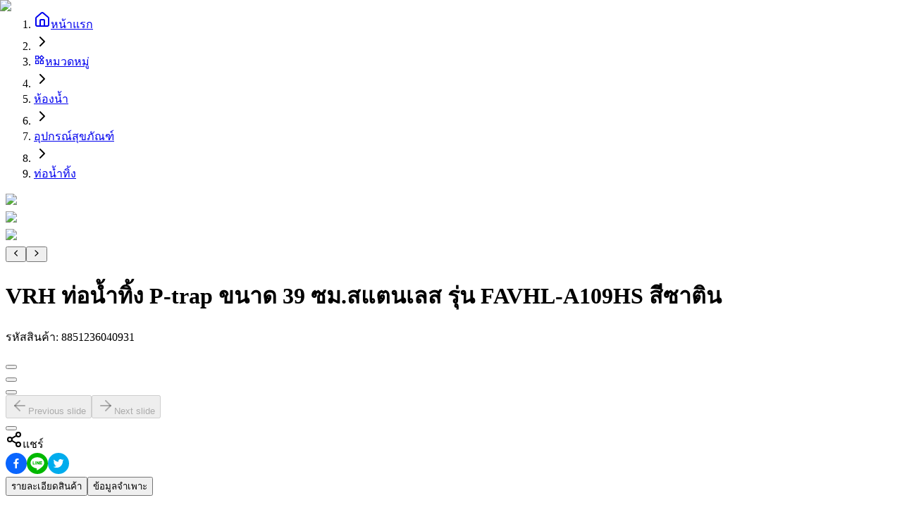

--- FILE ---
content_type: text/html; charset=utf-8
request_url: https://globalhouse.co.th/product/VRH-%E0%B8%97%E0%B9%88%E0%B8%AD%E0%B8%99%E0%B9%89%E0%B8%B3%E0%B8%97%E0%B8%B4%E0%B9%89%E0%B8%87-Ptrap-%E0%B8%82%E0%B8%99%E0%B8%B2%E0%B8%94-39-%E0%B8%8B%E0%B8%A1.%E0%B8%AA%E0%B9%81%E0%B8%95%E0%B8%99%E0%B9%80%E0%B8%A5%E0%B8%AA-%E0%B8%A3%E0%B8%B8%E0%B9%88%E0%B8%99-FAVHLA109HS-%E0%B8%AA%E0%B8%B5%E0%B8%8B%E0%B8%B2%E0%B8%95%E0%B8%B4%E0%B8%99-i.8851236040931
body_size: 10873
content:
<!DOCTYPE html><html lang="th"><head><script>(function(w,i,g){w[g]=w[g]||[];if(typeof w[g].push=='function')w[g].push(i)})
(window,'GTM-PK9MKSZ','google_tags_first_party');</script><script>(function(w,d,s,l){w[l]=w[l]||[];(function(){w[l].push(arguments);})('set', 'developer_id.dYzg1YT', true);
		w[l].push({'gtm.start':new Date().getTime(),event:'gtm.js'});var f=d.getElementsByTagName(s)[0],
		j=d.createElement(s);j.async=true;j.src='/uw47/';
		f.parentNode.insertBefore(j,f);
		})(window,document,'script','dataLayer');</script><meta charSet="utf-8" data-next-head=""/><meta charSet="utf-8"/><meta name="viewport" content="width=device-width" data-next-head=""/><title data-next-head="">VRH ท่อน้ำทิ้ง P-trap สแตนเลส 39 ซม.  สวย ทนทาน!  FAVHL-A109HS</title><meta name="description" content="อัพเกรดห้องน้ำของคุณด้วย VRH ท่อน้ำทิ้ง P-trap สแตนเลส รุ่น FAVHL-A109HS ขนาด 39 ซม. สีซาติน  สวย ทนทาน ป้องกันกลิ่น  สั่งเลย!" data-next-head=""/><meta name="keywords" content="ท่อน้ำทิ้ง, P-trap, สแตนเลส, VRH, FAVHL-A109HS, ห้องน้ำ, อุปกรณ์ห้องน้ำ, 39 ซม." data-next-head=""/><link rel="canonical" href="https://globalhouse.co.th/product/VRH-ท่อน้ำทิ้ง-Ptrap-ขนาด-39-ซม.สแตนเลส-รุ่น-FAVHLA109HS-สีซาติน-i.8851236040931" data-next-head=""/><meta property="og:title" content="VRH ท่อน้ำทิ้ง P-trap สแตนเลส 39 ซม.  สวย ทนทาน!  FAVHL-A109HS" data-next-head=""/><meta property="og:description" content="อัพเกรดห้องน้ำของคุณด้วย VRH ท่อน้ำทิ้ง P-trap สแตนเลส รุ่น FAVHL-A109HS ขนาด 39 ซม. สีซาติน  สวย ทนทาน ป้องกันกลิ่น  สั่งเลย!" data-next-head=""/><meta property="og:image" content="https://www.image-gbh.com/uploads/thumbnail/gbh__8851236040931_20171109171727.jpg" data-next-head=""/><meta property="og:url" content="https://globalhouse.co.th/product/VRH-ท่อน้ำทิ้ง-Ptrap-ขนาด-39-ซม.สแตนเลส-รุ่น-FAVHLA109HS-สีซาติน-i.8851236040931" data-next-head=""/><meta property="og:type" content="website" data-next-head=""/><meta name="twitter:card" content="summary_large_image" data-next-head=""/><meta name="twitter:site" content="@globalthailand" data-next-head=""/><meta name="twitter:domain" content="globalhouse.co.th" data-next-head=""/><meta name="twitter:title" content="VRH ท่อน้ำทิ้ง P-trap สแตนเลส 39 ซม.  สวย ทนทาน!  FAVHL-A109HS" data-next-head=""/><meta name="twitter:description" content="อัพเกรดห้องน้ำของคุณด้วย VRH ท่อน้ำทิ้ง P-trap สแตนเลส รุ่น FAVHL-A109HS ขนาด 39 ซม. สีซาติน  สวย ทนทาน ป้องกันกลิ่น  สั่งเลย!" data-next-head=""/><meta name="twitter:image" content="https://www.image-gbh.com/uploads/thumbnail/gbh__8851236040931_20171109171727.jpg" data-next-head=""/><meta name="robots" content="index, follow"/><meta http-equiv="Cache-Control" content="no-cache, no-store, must-revalidate"/><meta http-equiv="Pragma" content="no-cache"/><meta http-equiv="Expires" content="0"/><meta name="author" content="globalhouse.co.th"/><link rel="apple-touch-icon" sizes="57x57" href="/favicon/apple-icon-57x57.png"/><link rel="apple-touch-icon" sizes="60x60" href="/favicon/apple-icon-60x60.png"/><link rel="apple-touch-icon" sizes="72x72" href="/favicon/apple-icon-72x72.png"/><link rel="apple-touch-icon" sizes="76x76" href="/favicon/apple-icon-76x76.png"/><link rel="apple-touch-icon" sizes="114x114" href="/favicon/apple-icon-114x114.png"/><link rel="apple-touch-icon" sizes="120x120" href="/favicon/apple-icon-120x120.png"/><link rel="apple-touch-icon" sizes="144x144" href="/favicon/apple-icon-144x144.png"/><link rel="apple-touch-icon" sizes="152x152" href="/favicon/apple-icon-152x152.png"/><link rel="apple-touch-icon" sizes="180x180" href="/favicon/apple-icon-180x180.png"/><link rel="icon" type="image/png" sizes="192x192" href="/favicon/android-icon-192x192.png"/><link rel="icon" type="image/png" sizes="32x32" href="/favicon/favicon-32x32.png"/><link rel="icon" type="image/png" sizes="96x96" href="/favicon/favicon-96x96.png"/><link rel="icon" type="image/png" sizes="16x16" href="/favicon/favicon-16x16.png"/><link rel="manifest" href="/favicon/manifest.json"/><meta name="msapplication-TileColor" content="#ffffff"/><meta name="msapplication-TileImage" content="/favicon/ms-icon-144x144.png"/><meta name="theme-color" content="#ffffff"/><link rel="preload" href="/_next/static/media/f196b1e65fee88ed-s.p.woff2" as="font" type="font/woff2" crossorigin="anonymous" data-next-font="size-adjust"/><link rel="preload" href="/_next/static/media/cc95fdb254242a42-s.p.woff2" as="font" type="font/woff2" crossorigin="anonymous" data-next-font="size-adjust"/><link rel="preload" href="/_next/static/media/f8092a6a9ad7a44c-s.p.woff2" as="font" type="font/woff2" crossorigin="anonymous" data-next-font="size-adjust"/><link rel="preload" href="/_next/static/media/a1a058a3e6543db0-s.p.woff2" as="font" type="font/woff2" crossorigin="anonymous" data-next-font="size-adjust"/><link rel="preload" href="/_next/static/media/7dfdf996fafd0873-s.p.woff2" as="font" type="font/woff2" crossorigin="anonymous" data-next-font="size-adjust"/><link rel="preload" href="/_next/static/media/0b53384bc8cc52db-s.p.woff2" as="font" type="font/woff2" crossorigin="anonymous" data-next-font="size-adjust"/><link rel="preload" href="/_next/static/media/1f1bc71f0d981582-s.p.woff2" as="font" type="font/woff2" crossorigin="anonymous" data-next-font="size-adjust"/><link rel="preload" href="/_next/static/media/21502afb5d341639-s.p.woff2" as="font" type="font/woff2" crossorigin="anonymous" data-next-font="size-adjust"/><link rel="preload" href="/_next/static/css/7b647420a6f2d710.css" as="style"/><link rel="preload" href="/_next/static/css/8693a8b09f314249.css" as="style"/><script type="application/ld+json" data-next-head="">{"@context":"https://schema.org","@type":"Organization","name":"โกลบอลเฮ้าส์","url":"https://globalhouse.co.th","logo":"https://globalhouse.co.th/images/logo.png","description":"ศูนย์รวมวัสดุก่อสร้างครบวงจร จำหน่าย เหล็ก ปูน หลังคา ประตู ฮาร์ดแวร์ สี ไฟฟ้า ประปา กระเบื้อง สุขภัณฑ์ ครัว ของแต่งบ้านและสวน ราคาถูกที่สุด","sameAs":["https://www.facebook.com/siamglobalhouse","https://www.instagram.com/globalhouse_official","https://www.youtube.com/@Globalhousethai"]}</script><link rel="preload" as="image" imageSrcSet="/_next/image?url=https%3A%2F%2Fwww.image-gbh.com%2Fuploads%2Fthumbnail%2Fgbh__8851236040931_20171109171727.jpg&amp;w=1080&amp;q=75 1x, /_next/image?url=https%3A%2F%2Fwww.image-gbh.com%2Fuploads%2Fthumbnail%2Fgbh__8851236040931_20171109171727.jpg&amp;w=1920&amp;q=75 2x" data-next-head=""/><link rel="preload" as="image" imageSrcSet="/_next/image?url=https%3A%2F%2Fwww.image-gbh.com%2Fuploads%2Fmedium%2FVEN-186621_8851236040931_20220318084751.jpg&amp;w=1080&amp;q=75 1x, /_next/image?url=https%3A%2F%2Fwww.image-gbh.com%2Fuploads%2Fmedium%2FVEN-186621_8851236040931_20220318084751.jpg&amp;w=1920&amp;q=75 2x" data-next-head=""/><link rel="preload" as="image" imageSrcSet="/_next/image?url=https%3A%2F%2Fwww.image-gbh.com%2Fuploads%2Fmedium%2FVEN-186621_8851236040931_20220318084834.jpg&amp;w=1080&amp;q=75 1x, /_next/image?url=https%3A%2F%2Fwww.image-gbh.com%2Fuploads%2Fmedium%2FVEN-186621_8851236040931_20220318084834.jpg&amp;w=1920&amp;q=75 2x" data-next-head=""/><link rel="preload" as="image" imageSrcSet="/_next/image?url=https%3A%2F%2Fwww.image-gbh.com%2Fuploads%2Fthumbnail%2Fgbh__8851236040931_20171109171727.jpg&amp;w=256&amp;q=75 256w, /_next/image?url=https%3A%2F%2Fwww.image-gbh.com%2Fuploads%2Fthumbnail%2Fgbh__8851236040931_20171109171727.jpg&amp;w=384&amp;q=75 384w, /_next/image?url=https%3A%2F%2Fwww.image-gbh.com%2Fuploads%2Fthumbnail%2Fgbh__8851236040931_20171109171727.jpg&amp;w=640&amp;q=75 640w, /_next/image?url=https%3A%2F%2Fwww.image-gbh.com%2Fuploads%2Fthumbnail%2Fgbh__8851236040931_20171109171727.jpg&amp;w=750&amp;q=75 750w, /_next/image?url=https%3A%2F%2Fwww.image-gbh.com%2Fuploads%2Fthumbnail%2Fgbh__8851236040931_20171109171727.jpg&amp;w=828&amp;q=75 828w, /_next/image?url=https%3A%2F%2Fwww.image-gbh.com%2Fuploads%2Fthumbnail%2Fgbh__8851236040931_20171109171727.jpg&amp;w=1080&amp;q=75 1080w, /_next/image?url=https%3A%2F%2Fwww.image-gbh.com%2Fuploads%2Fthumbnail%2Fgbh__8851236040931_20171109171727.jpg&amp;w=1200&amp;q=75 1200w, /_next/image?url=https%3A%2F%2Fwww.image-gbh.com%2Fuploads%2Fthumbnail%2Fgbh__8851236040931_20171109171727.jpg&amp;w=1920&amp;q=75 1920w, /_next/image?url=https%3A%2F%2Fwww.image-gbh.com%2Fuploads%2Fthumbnail%2Fgbh__8851236040931_20171109171727.jpg&amp;w=2048&amp;q=75 2048w, /_next/image?url=https%3A%2F%2Fwww.image-gbh.com%2Fuploads%2Fthumbnail%2Fgbh__8851236040931_20171109171727.jpg&amp;w=3840&amp;q=75 3840w" imageSizes="(max-width: 768px) 100vw, (max-width: 1200px) 50vw, 33vw" data-next-head=""/><meta itemProp="name" content="โกลบอลเฮ้าส์ | ศูนย์รวมวัสดุก่อสร้างและตกแต่งบ้านครบวงจร ซื้อออนไลน์หลากหลายแบรนด์ชั้นนำ รับประกันคุณภาพ"/><meta itemProp="description" content="ศูนย์รวมวัสดุก่อสร้างครบวงจร จำหน่าย เหล็ก ปูน หลังคา ประตู ฮาร์ดแวร์ สี ไฟฟ้า ประปา กระเบื้อง สุขภัณฑ์ ครัว ของแต่งบ้านและสวน ราคาถูกที่สุด"/><meta itemProp="image" content="https://www.image-gbh.com/images/og-image-globalhouse.jpg"/><script type="application/ld+json">{"@context":"https://schema.org","@type":"Organization","name":"โกลบอลเฮ้าส์","url":"https://globalhouse.co.th","logo":"https://globalhouse.co.th/images/logo.png","sameAs":["https://www.facebook.com/siamglobalhouse","https://www.instagram.com/globalhouse_official","https://www.youtube.com/@Globalhousethai"],"contactPoint":{"@type":"ContactPoint","telephone":"1160","contactType":"customer service"}}</script><link rel="stylesheet" href="/_next/static/css/7b647420a6f2d710.css" data-n-g=""/><link rel="stylesheet" href="/_next/static/css/8693a8b09f314249.css" data-n-g=""/><noscript data-n-css=""></noscript><script defer="" noModule="" src="/_next/static/chunks/polyfills-42372ed130431b0a.js"></script><script src="/_next/static/chunks/runtime-99a47f1e1c84d80d.js" defer=""></script><script src="/_next/static/chunks/react-57f7b536b7da33e5.js" defer=""></script><script src="/_next/static/chunks/vendors-56de9ad98766a4fb.js" defer=""></script><script src="/_next/static/chunks/main-9880b3eabda68a4b.js" defer=""></script><script src="/_next/static/chunks/date-libs-fb04bddbb53c9465.js" defer=""></script><script src="/_next/static/chunks/pages/_app-320e8cc2bc89731c.js" defer=""></script><script src="/_next/static/chunks/icons-f8f9f1c1599699ac.js" defer=""></script><script src="/_next/static/chunks/9395-169216222da64b21.js" defer=""></script><script src="/_next/static/chunks/568-99b9f6ca81991ef3.js" defer=""></script><script src="/_next/static/chunks/pages/product/%5Bbarcode%5D-e6c659cccaa0475f.js" defer=""></script><script src="/_next/static/-eZwa8Bucc6cYERk92trd/_buildManifest.js" defer=""></script><script src="/_next/static/-eZwa8Bucc6cYERk92trd/_ssgManifest.js" defer=""></script></head><body class="mx-auto"><link rel="preload" as="image" imageSrcSet="/_next/image?url=https%3A%2F%2Fwww.image-gbh.com%2Fuploads%2Fthumbnail%2Fgbh__8851236040931_20171109171727.jpg&amp;w=1080&amp;q=75 1x, /_next/image?url=https%3A%2F%2Fwww.image-gbh.com%2Fuploads%2Fthumbnail%2Fgbh__8851236040931_20171109171727.jpg&amp;w=1920&amp;q=75 2x"/><link rel="preload" as="image" imageSrcSet="/_next/image?url=https%3A%2F%2Fwww.image-gbh.com%2Fuploads%2Fmedium%2FVEN-186621_8851236040931_20220318084751.jpg&amp;w=1080&amp;q=75 1x, /_next/image?url=https%3A%2F%2Fwww.image-gbh.com%2Fuploads%2Fmedium%2FVEN-186621_8851236040931_20220318084751.jpg&amp;w=1920&amp;q=75 2x"/><link rel="preload" as="image" imageSrcSet="/_next/image?url=https%3A%2F%2Fwww.image-gbh.com%2Fuploads%2Fmedium%2FVEN-186621_8851236040931_20220318084834.jpg&amp;w=1080&amp;q=75 1x, /_next/image?url=https%3A%2F%2Fwww.image-gbh.com%2Fuploads%2Fmedium%2FVEN-186621_8851236040931_20220318084834.jpg&amp;w=1920&amp;q=75 2x"/><link rel="preload" as="image" imageSrcSet="/_next/image?url=https%3A%2F%2Fwww.image-gbh.com%2Fuploads%2Fthumbnail%2Fgbh__8851236040931_20171109171727.jpg&amp;w=256&amp;q=75 256w, /_next/image?url=https%3A%2F%2Fwww.image-gbh.com%2Fuploads%2Fthumbnail%2Fgbh__8851236040931_20171109171727.jpg&amp;w=384&amp;q=75 384w, /_next/image?url=https%3A%2F%2Fwww.image-gbh.com%2Fuploads%2Fthumbnail%2Fgbh__8851236040931_20171109171727.jpg&amp;w=640&amp;q=75 640w, /_next/image?url=https%3A%2F%2Fwww.image-gbh.com%2Fuploads%2Fthumbnail%2Fgbh__8851236040931_20171109171727.jpg&amp;w=750&amp;q=75 750w, /_next/image?url=https%3A%2F%2Fwww.image-gbh.com%2Fuploads%2Fthumbnail%2Fgbh__8851236040931_20171109171727.jpg&amp;w=828&amp;q=75 828w, /_next/image?url=https%3A%2F%2Fwww.image-gbh.com%2Fuploads%2Fthumbnail%2Fgbh__8851236040931_20171109171727.jpg&amp;w=1080&amp;q=75 1080w, /_next/image?url=https%3A%2F%2Fwww.image-gbh.com%2Fuploads%2Fthumbnail%2Fgbh__8851236040931_20171109171727.jpg&amp;w=1200&amp;q=75 1200w, /_next/image?url=https%3A%2F%2Fwww.image-gbh.com%2Fuploads%2Fthumbnail%2Fgbh__8851236040931_20171109171727.jpg&amp;w=1920&amp;q=75 1920w, /_next/image?url=https%3A%2F%2Fwww.image-gbh.com%2Fuploads%2Fthumbnail%2Fgbh__8851236040931_20171109171727.jpg&amp;w=2048&amp;q=75 2048w, /_next/image?url=https%3A%2F%2Fwww.image-gbh.com%2Fuploads%2Fthumbnail%2Fgbh__8851236040931_20171109171727.jpg&amp;w=3840&amp;q=75 3840w" imageSizes="(max-width: 768px) 100vw, (max-width: 1200px) 50vw, 33vw"/><div id="__next"><script>((e,i,s,u,m,a,l,h)=>{let d=document.documentElement,w=["light","dark"];function p(n){(Array.isArray(e)?e:[e]).forEach(y=>{let k=y==="class",S=k&&a?m.map(f=>a[f]||f):m;k?(d.classList.remove(...S),d.classList.add(a&&a[n]?a[n]:n)):d.setAttribute(y,n)}),R(n)}function R(n){h&&w.includes(n)&&(d.style.colorScheme=n)}function c(){return window.matchMedia("(prefers-color-scheme: dark)").matches?"dark":"light"}if(u)p(u);else try{let n=localStorage.getItem(i)||s,y=l&&n==="system"?c():n;p(y)}catch(n){}})("class","theme","light",null,["light","dark"],null,true,true)</script><main class="__variable_795816 __variable_4cb8b3"><div class="__className_795816"><div id="base-content"><div class="Toastify"></div><div class="bg-gray-100 min-h-[calc(100vh_-_4rem)]"><div class="relative mx-auto !min-h-screen bg-white pb-32"><div class="container"><div class="hidden lg:block py-3"><nav aria-label="breadcrumb" data-slot="breadcrumb"><ol data-slot="breadcrumb-list" class="text-muted-foreground items-center gap-1.5 text-sm break-words sm:gap-2.5 flex flex-wrap"><li data-slot="breadcrumb-item" class="inline-flex items-center gap-1.5"><a data-slot="breadcrumb-link" class="hover:text-foreground transition-colors flex items-center" href="/"><svg xmlns="http://www.w3.org/2000/svg" width="24" height="24" viewBox="0 0 24 24" fill="none" stroke="currentColor" stroke-width="2" stroke-linecap="round" stroke-linejoin="round" class="lucide lucide-house w-4 h-4 mr-2 flex-shrink-0" aria-hidden="true"><path d="M15 21v-8a1 1 0 0 0-1-1h-4a1 1 0 0 0-1 1v8"></path><path d="M3 10a2 2 0 0 1 .709-1.528l7-5.999a2 2 0 0 1 2.582 0l7 5.999A2 2 0 0 1 21 10v9a2 2 0 0 1-2 2H5a2 2 0 0 1-2-2z"></path></svg>หน้าแรก</a></li><li data-slot="breadcrumb-separator" role="presentation" aria-hidden="true" class="[&amp;&gt;svg]:size-3.5"><svg xmlns="http://www.w3.org/2000/svg" width="24" height="24" viewBox="0 0 24 24" fill="none" stroke="currentColor" stroke-width="2" stroke-linecap="round" stroke-linejoin="round" class="lucide lucide-chevron-right" aria-hidden="true"><path d="m9 18 6-6-6-6"></path></svg></li><li data-slot="breadcrumb-item" class="inline-flex items-center gap-1.5"><a data-slot="breadcrumb-link" class="hover:text-foreground transition-colors flex items-center" href="/categories"><svg stroke="currentColor" fill="currentColor" stroke-width="0" viewBox="0 0 24 24" class="w-4 h-4 mr-2 flex-shrink-0" height="1em" width="1em" xmlns="http://www.w3.org/2000/svg"><path fill="none" d="M0 0h24v24H0V0z"></path><path d="m16.66 4.52 2.83 2.83-2.83 2.83-2.83-2.83 2.83-2.83M9 5v4H5V5h4m10 10v4h-4v-4h4M9 15v4H5v-4h4m7.66-13.31L11 7.34 16.66 13l5.66-5.66-5.66-5.65zM11 3H3v8h8V3zm10 10h-8v8h8v-8zm-10 0H3v8h8v-8z"></path></svg>หมวดหมู่</a></li><li data-slot="breadcrumb-separator" role="presentation" aria-hidden="true" class="[&amp;&gt;svg]:size-3.5"><svg xmlns="http://www.w3.org/2000/svg" width="24" height="24" viewBox="0 0 24 24" fill="none" stroke="currentColor" stroke-width="2" stroke-linecap="round" stroke-linejoin="round" class="lucide lucide-chevron-right" aria-hidden="true"><path d="m9 18 6-6-6-6"></path></svg></li><li data-slot="breadcrumb-item" class="inline-flex items-center gap-1.5"><a data-slot="breadcrumb-link" class="hover:text-foreground transition-colors max-w-xs truncate" href="/category/7" title="ห้องน้ำ">ห้องน้ำ</a></li><li data-slot="breadcrumb-separator" role="presentation" aria-hidden="true" class="[&amp;&gt;svg]:size-3.5"><svg xmlns="http://www.w3.org/2000/svg" width="24" height="24" viewBox="0 0 24 24" fill="none" stroke="currentColor" stroke-width="2" stroke-linecap="round" stroke-linejoin="round" class="lucide lucide-chevron-right" aria-hidden="true"><path d="m9 18 6-6-6-6"></path></svg></li><li data-slot="breadcrumb-item" class="inline-flex items-center gap-1.5"><a data-slot="breadcrumb-link" class="hover:text-foreground transition-colors max-w-xs truncate" href="/category/1578" title="อุปกรณ์สุขภัณฑ์">อุปกรณ์สุขภัณฑ์</a></li><li data-slot="breadcrumb-separator" role="presentation" aria-hidden="true" class="[&amp;&gt;svg]:size-3.5"><svg xmlns="http://www.w3.org/2000/svg" width="24" height="24" viewBox="0 0 24 24" fill="none" stroke="currentColor" stroke-width="2" stroke-linecap="round" stroke-linejoin="round" class="lucide lucide-chevron-right" aria-hidden="true"><path d="m9 18 6-6-6-6"></path></svg></li><li data-slot="breadcrumb-item" class="inline-flex items-center gap-1.5"><a data-slot="breadcrumb-link" class="hover:text-foreground transition-colors max-w-xs truncate" href="/category/1609" title="ท่อน้ำทิ้ง">ท่อน้ำทิ้ง</a></li></ol></nav></div><div class="space-y-8 mb-12 lg:mb-0"><div class="lg:hidden"><!--$--><div class="flex flex-col gap-3"><div class="slide_container w-full relative  rounded-lg overflow-hidden mt-3"><swiper-container init="false"><swiper-slide><div class="cursor-zoom-in w-full aspect-1 bg-white rounded-lg overflow-hidden "><img alt="VRH ท่อน้ำทิ้ง P-trap ขนาด 39 ซม.สแตนเลส รุ่น FAVHL-A109HS สีซาติน" width="900" height="900" decoding="async" data-nimg="1" class="group-hover:opacity-75 duration-700 ease-in-out grayscale blur-2xl scale-110" style="color:transparent" srcSet="/_next/image?url=https%3A%2F%2Fwww.image-gbh.com%2Fuploads%2Fthumbnail%2Fgbh__8851236040931_20171109171727.jpg&amp;w=1080&amp;q=75 1x, /_next/image?url=https%3A%2F%2Fwww.image-gbh.com%2Fuploads%2Fthumbnail%2Fgbh__8851236040931_20171109171727.jpg&amp;w=1920&amp;q=75 2x" src="/_next/image?url=https%3A%2F%2Fwww.image-gbh.com%2Fuploads%2Fthumbnail%2Fgbh__8851236040931_20171109171727.jpg&amp;w=1920&amp;q=75"/></div></swiper-slide><swiper-slide><div class="cursor-zoom-in w-full aspect-1 bg-white rounded-lg overflow-hidden "><img alt="VRH ท่อน้ำทิ้ง P-trap ขนาด 39 ซม.สแตนเลส รุ่น FAVHL-A109HS สีซาติน" width="900" height="900" decoding="async" data-nimg="1" class="group-hover:opacity-75 duration-700 ease-in-out grayscale blur-2xl scale-110" style="color:transparent" srcSet="/_next/image?url=https%3A%2F%2Fwww.image-gbh.com%2Fuploads%2Fmedium%2FVEN-186621_8851236040931_20220318084751.jpg&amp;w=1080&amp;q=75 1x, /_next/image?url=https%3A%2F%2Fwww.image-gbh.com%2Fuploads%2Fmedium%2FVEN-186621_8851236040931_20220318084751.jpg&amp;w=1920&amp;q=75 2x" src="/_next/image?url=https%3A%2F%2Fwww.image-gbh.com%2Fuploads%2Fmedium%2FVEN-186621_8851236040931_20220318084751.jpg&amp;w=1920&amp;q=75"/></div></swiper-slide><swiper-slide><div class="cursor-zoom-in w-full aspect-1 bg-white rounded-lg overflow-hidden "><img alt="VRH ท่อน้ำทิ้ง P-trap ขนาด 39 ซม.สแตนเลส รุ่น FAVHL-A109HS สีซาติน" width="900" height="900" decoding="async" data-nimg="1" class="group-hover:opacity-75 duration-700 ease-in-out grayscale blur-2xl scale-110" style="color:transparent" srcSet="/_next/image?url=https%3A%2F%2Fwww.image-gbh.com%2Fuploads%2Fmedium%2FVEN-186621_8851236040931_20220318084834.jpg&amp;w=1080&amp;q=75 1x, /_next/image?url=https%3A%2F%2Fwww.image-gbh.com%2Fuploads%2Fmedium%2FVEN-186621_8851236040931_20220318084834.jpg&amp;w=1920&amp;q=75 2x" src="/_next/image?url=https%3A%2F%2Fwww.image-gbh.com%2Fuploads%2Fmedium%2FVEN-186621_8851236040931_20220318084834.jpg&amp;w=1920&amp;q=75"/></div></swiper-slide></swiper-container><div role="tablist" aria-label="Carousel Controls"> <button type="button" role="tab" class="slide-arrow slide-arrow__prev slidePrev-btn-gallery " id="prev-slide-gallery" aria-label="Previous slide" aria-selected="false" aria-controls="carousel-gallery-content"><div class="p-0! btn min-h-8! h-9 w-9 btn-square opacity-80"><svg stroke="currentColor" fill="currentColor" stroke-width="0" viewBox="0 0 512 512" class="w-5 h-5" height="1em" width="1em" xmlns="http://www.w3.org/2000/svg"><path fill="none" stroke-linecap="round" stroke-linejoin="round" stroke-width="48" d="M328 112 184 256l144 144"></path></svg></div></button><button type="button" role="tab" class="slide-arrow slide-arrow__next slideNext-btn-gallery " id="next-slide-gallery" aria-label="Next slide" aria-selected="false" aria-controls="carousel-gallery-content"><div class="p-0! btn min-h-8! h-9 w-9 btn-square opacity-80"><svg stroke="currentColor" fill="currentColor" stroke-width="0" viewBox="0 0 512 512" class="w-5 h-5" height="1em" width="1em" xmlns="http://www.w3.org/2000/svg"><path fill="none" stroke-linecap="round" stroke-linejoin="round" stroke-width="48" d="m184 112 144 144-144 144"></path></svg></div></button></div></div></div><!--/$--></div><div data-slot="card" class="bg-card text-card-foreground flex flex-col gap-0 rounded-xl border shadow-none lg:hidden"><div data-slot="card-content" class="p-4"><!--$--><div><h1 class="font-bold text-lg mt-0 mb-2 text-black leading-tight">VRH ท่อน้ำทิ้ง P-trap ขนาด 39 ซม.สแตนเลส รุ่น FAVHL-A109HS สีซาติน</h1><p class="text-gray-500 text-xs mb-2">รหัสสินค้า<!-- -->: <!-- -->8851236040931</p><div class="mt-4"><div class="flex items-center gap-2"><div data-slot="skeleton" class="bg-gray-200/85 animate-pulse rounded-md h-4 w-20"></div><div data-slot="skeleton" class="bg-gray-200/85 animate-pulse rounded-md h-4 w-32"></div><div data-slot="skeleton" class="bg-gray-200/85 animate-pulse h-4 w-4 rounded-full"></div></div><div class="flex items-baseline mt-2"><div data-slot="skeleton" class="bg-gray-200/85 animate-pulse rounded-md h-8 w-28"></div><div data-slot="skeleton" class="bg-gray-200/85 animate-pulse rounded-md h-4 w-10 ml-1"></div></div><div class="mt-2"><div data-slot="skeleton" class="bg-gray-200/85 animate-pulse h-6 w-48 rounded"></div></div></div><div class="mt-6"><div data-slot="skeleton" class="bg-gray-200/85 animate-pulse rounded-md h-4 w-32 mb-2"></div><div class="flex gap-2"><div data-slot="skeleton" class="bg-gray-200/85 animate-pulse h-10 w-32 rounded-lg"></div><div data-slot="skeleton" class="bg-gray-200/85 animate-pulse h-10 w-32 rounded-lg"></div></div></div><div class="mt-6 border rounded-lg p-4"><div data-slot="skeleton" class="bg-gray-200/85 animate-pulse rounded-md h-5 w-32 mb-4"></div> <div class="flex justify-end mb-4"><div data-slot="skeleton" class="bg-gray-200/85 animate-pulse h-8 w-40 rounded"></div></div><div class="flex items-center justify-between py-3 border-b"><div class="flex items-center gap-2"><div data-slot="skeleton" class="bg-gray-200/85 animate-pulse h-10 w-10 rounded"></div> <div><div data-slot="skeleton" class="bg-gray-200/85 animate-pulse rounded-md h-4 w-28 mb-1"></div> <div data-slot="skeleton" class="bg-gray-200/85 animate-pulse rounded-md h-3 w-20"></div> </div></div><div data-slot="skeleton" class="bg-gray-200/85 animate-pulse rounded-md h-5 w-16"></div> </div><div class="flex items-center justify-between py-3"><div class="flex items-center gap-2"><div data-slot="skeleton" class="bg-gray-200/85 animate-pulse h-10 w-10 rounded"></div> <div><div data-slot="skeleton" class="bg-gray-200/85 animate-pulse rounded-md h-4 w-24 mb-1"></div> <div data-slot="skeleton" class="bg-gray-200/85 animate-pulse rounded-md h-3 w-20"></div> </div></div><div data-slot="skeleton" class="bg-gray-200/85 animate-pulse rounded-md h-5 w-16"></div> </div></div><div class="mt-4"><div class="flex items-center justify-between mb-4"><div class="border rounded-md flex items-center"><div data-slot="skeleton" class="bg-gray-200/85 animate-pulse rounded-md h-10 w-10"></div> <div data-slot="skeleton" class="bg-gray-200/85 animate-pulse rounded-md h-10 w-16"></div> <div data-slot="skeleton" class="bg-gray-200/85 animate-pulse rounded-md h-10 w-10"></div> </div><div data-slot="skeleton" class="bg-gray-200/85 animate-pulse rounded-md h-6 w-24"></div> </div><div class="bg-gray-50 rounded-lg p-3 mb-4"><div class="flex items-center gap-2"><div data-slot="skeleton" class="bg-gray-200/85 animate-pulse h-10 w-10 rounded"></div> <div class="flex-1"><div data-slot="skeleton" class="bg-gray-200/85 animate-pulse rounded-md h-4 w-48 mb-1"></div> <div data-slot="skeleton" class="bg-gray-200/85 animate-pulse rounded-md h-3 w-64"></div> </div></div></div><div class="flex gap-2 mt-4"><div data-slot="skeleton" class="bg-gray-200/85 animate-pulse h-12 w-1/2 rounded"></div> <div data-slot="skeleton" class="bg-gray-200/85 animate-pulse h-12 w-1/2 rounded"></div> </div></div></div><!--/$--><!--$--><div class="card-body"><div class="mb-4"><div class="flex mb-2"><div class="flex flex-col"><div data-slot="skeleton" class="bg-gray-200/85 animate-pulse rounded-md h-5 w-44 mb-1"></div> <div data-slot="skeleton" class="bg-gray-200/85 animate-pulse rounded-md h-3 w-36"></div> </div></div><div class="relative py-2 mb-2"><div data-slot="skeleton" class="bg-gray-200/85 animate-pulse h-40 w-full rounded"></div> </div></div><div><div class="flex mb-2"><div class="flex flex-col"><div data-slot="skeleton" class="bg-gray-200/85 animate-pulse rounded-md h-5 w-40 mb-1"></div> <div data-slot="skeleton" class="bg-gray-200/85 animate-pulse rounded-md h-3 w-32"></div> </div></div><div class="relative py-2 mb-2"><div data-slot="skeleton" class="bg-gray-200/85 animate-pulse h-40 w-full rounded"></div> </div></div></div><!--/$--></div></div><div class="grid grid-cols-1 lg:grid-cols-12 gap-6"><div class="lg:col-span-7 space-y-6"><div class="hidden lg:block"><!--$--><div class="container mx-auto px-0 md:px-4"><div class="flex flex-row items-start gap-3"><div class="w-20 md:w-24"><div class="py-8"><div class="relative w-full" role="region" aria-roledescription="carousel" data-slot="carousel"><div class="overflow-hidden" data-slot="carousel-content"><div class="flex -mt-4 flex-col h-[520px]"><div role="group" aria-roledescription="slide" data-slot="carousel-item" class="min-w-0 shrink-0 grow-0 pt-1 basis-1/5 h-1/5"><div class="p-1"><button type="button" class="relative focus:outline-none focus:ring-2 focus:ring-primary focus:ring-offset-2 rounded-md overflow-hidden border border-gray-200 w-full transition-all duration-200 ring-2 ring-primary" aria-label="View image 1" aria-current="true"><div class="aspect-square relative bg-gray-100"><img alt="Gallery item 1" title="Gallery item 1" loading="lazy" decoding="async" data-nimg="fill" class="object-cover" style="position:absolute;height:100%;width:100%;left:0;top:0;right:0;bottom:0;color:transparent" sizes="100px" srcSet="/_next/image?url=https%3A%2F%2Fwww.image-gbh.com%2Fuploads%2Fthumbnail%2Fgbh__8851236040931_20171109171727.jpg&amp;w=16&amp;q=75 16w, /_next/image?url=https%3A%2F%2Fwww.image-gbh.com%2Fuploads%2Fthumbnail%2Fgbh__8851236040931_20171109171727.jpg&amp;w=32&amp;q=75 32w, /_next/image?url=https%3A%2F%2Fwww.image-gbh.com%2Fuploads%2Fthumbnail%2Fgbh__8851236040931_20171109171727.jpg&amp;w=48&amp;q=75 48w, /_next/image?url=https%3A%2F%2Fwww.image-gbh.com%2Fuploads%2Fthumbnail%2Fgbh__8851236040931_20171109171727.jpg&amp;w=64&amp;q=75 64w, /_next/image?url=https%3A%2F%2Fwww.image-gbh.com%2Fuploads%2Fthumbnail%2Fgbh__8851236040931_20171109171727.jpg&amp;w=96&amp;q=75 96w, /_next/image?url=https%3A%2F%2Fwww.image-gbh.com%2Fuploads%2Fthumbnail%2Fgbh__8851236040931_20171109171727.jpg&amp;w=128&amp;q=75 128w, /_next/image?url=https%3A%2F%2Fwww.image-gbh.com%2Fuploads%2Fthumbnail%2Fgbh__8851236040931_20171109171727.jpg&amp;w=256&amp;q=75 256w, /_next/image?url=https%3A%2F%2Fwww.image-gbh.com%2Fuploads%2Fthumbnail%2Fgbh__8851236040931_20171109171727.jpg&amp;w=384&amp;q=75 384w, /_next/image?url=https%3A%2F%2Fwww.image-gbh.com%2Fuploads%2Fthumbnail%2Fgbh__8851236040931_20171109171727.jpg&amp;w=640&amp;q=75 640w, /_next/image?url=https%3A%2F%2Fwww.image-gbh.com%2Fuploads%2Fthumbnail%2Fgbh__8851236040931_20171109171727.jpg&amp;w=750&amp;q=75 750w, /_next/image?url=https%3A%2F%2Fwww.image-gbh.com%2Fuploads%2Fthumbnail%2Fgbh__8851236040931_20171109171727.jpg&amp;w=828&amp;q=75 828w, /_next/image?url=https%3A%2F%2Fwww.image-gbh.com%2Fuploads%2Fthumbnail%2Fgbh__8851236040931_20171109171727.jpg&amp;w=1080&amp;q=75 1080w, /_next/image?url=https%3A%2F%2Fwww.image-gbh.com%2Fuploads%2Fthumbnail%2Fgbh__8851236040931_20171109171727.jpg&amp;w=1200&amp;q=75 1200w, /_next/image?url=https%3A%2F%2Fwww.image-gbh.com%2Fuploads%2Fthumbnail%2Fgbh__8851236040931_20171109171727.jpg&amp;w=1920&amp;q=75 1920w, /_next/image?url=https%3A%2F%2Fwww.image-gbh.com%2Fuploads%2Fthumbnail%2Fgbh__8851236040931_20171109171727.jpg&amp;w=2048&amp;q=75 2048w, /_next/image?url=https%3A%2F%2Fwww.image-gbh.com%2Fuploads%2Fthumbnail%2Fgbh__8851236040931_20171109171727.jpg&amp;w=3840&amp;q=75 3840w" src="/_next/image?url=https%3A%2F%2Fwww.image-gbh.com%2Fuploads%2Fthumbnail%2Fgbh__8851236040931_20171109171727.jpg&amp;w=3840&amp;q=75"/></div></button></div></div><div role="group" aria-roledescription="slide" data-slot="carousel-item" class="min-w-0 shrink-0 grow-0 pt-1 basis-1/5 h-1/5"><div class="p-1"><button type="button" class="relative focus:outline-none focus:ring-2 focus:ring-primary focus:ring-offset-2 rounded-md overflow-hidden border border-gray-200 w-full transition-all duration-200 hover:opacity-90 hover:border-primary/50" aria-label="View image 2" aria-current="false"><div class="aspect-square relative bg-gray-100"><img alt="Gallery item 2" title="Gallery item 2" loading="lazy" decoding="async" data-nimg="fill" class="object-cover" style="position:absolute;height:100%;width:100%;left:0;top:0;right:0;bottom:0;color:transparent" sizes="100px" srcSet="/_next/image?url=https%3A%2F%2Fwww.image-gbh.com%2Fuploads%2Fthumbnail%2FVEN-186621_8851236040931_20220318084751.jpg&amp;w=16&amp;q=75 16w, /_next/image?url=https%3A%2F%2Fwww.image-gbh.com%2Fuploads%2Fthumbnail%2FVEN-186621_8851236040931_20220318084751.jpg&amp;w=32&amp;q=75 32w, /_next/image?url=https%3A%2F%2Fwww.image-gbh.com%2Fuploads%2Fthumbnail%2FVEN-186621_8851236040931_20220318084751.jpg&amp;w=48&amp;q=75 48w, /_next/image?url=https%3A%2F%2Fwww.image-gbh.com%2Fuploads%2Fthumbnail%2FVEN-186621_8851236040931_20220318084751.jpg&amp;w=64&amp;q=75 64w, /_next/image?url=https%3A%2F%2Fwww.image-gbh.com%2Fuploads%2Fthumbnail%2FVEN-186621_8851236040931_20220318084751.jpg&amp;w=96&amp;q=75 96w, /_next/image?url=https%3A%2F%2Fwww.image-gbh.com%2Fuploads%2Fthumbnail%2FVEN-186621_8851236040931_20220318084751.jpg&amp;w=128&amp;q=75 128w, /_next/image?url=https%3A%2F%2Fwww.image-gbh.com%2Fuploads%2Fthumbnail%2FVEN-186621_8851236040931_20220318084751.jpg&amp;w=256&amp;q=75 256w, /_next/image?url=https%3A%2F%2Fwww.image-gbh.com%2Fuploads%2Fthumbnail%2FVEN-186621_8851236040931_20220318084751.jpg&amp;w=384&amp;q=75 384w, /_next/image?url=https%3A%2F%2Fwww.image-gbh.com%2Fuploads%2Fthumbnail%2FVEN-186621_8851236040931_20220318084751.jpg&amp;w=640&amp;q=75 640w, /_next/image?url=https%3A%2F%2Fwww.image-gbh.com%2Fuploads%2Fthumbnail%2FVEN-186621_8851236040931_20220318084751.jpg&amp;w=750&amp;q=75 750w, /_next/image?url=https%3A%2F%2Fwww.image-gbh.com%2Fuploads%2Fthumbnail%2FVEN-186621_8851236040931_20220318084751.jpg&amp;w=828&amp;q=75 828w, /_next/image?url=https%3A%2F%2Fwww.image-gbh.com%2Fuploads%2Fthumbnail%2FVEN-186621_8851236040931_20220318084751.jpg&amp;w=1080&amp;q=75 1080w, /_next/image?url=https%3A%2F%2Fwww.image-gbh.com%2Fuploads%2Fthumbnail%2FVEN-186621_8851236040931_20220318084751.jpg&amp;w=1200&amp;q=75 1200w, /_next/image?url=https%3A%2F%2Fwww.image-gbh.com%2Fuploads%2Fthumbnail%2FVEN-186621_8851236040931_20220318084751.jpg&amp;w=1920&amp;q=75 1920w, /_next/image?url=https%3A%2F%2Fwww.image-gbh.com%2Fuploads%2Fthumbnail%2FVEN-186621_8851236040931_20220318084751.jpg&amp;w=2048&amp;q=75 2048w, /_next/image?url=https%3A%2F%2Fwww.image-gbh.com%2Fuploads%2Fthumbnail%2FVEN-186621_8851236040931_20220318084751.jpg&amp;w=3840&amp;q=75 3840w" src="/_next/image?url=https%3A%2F%2Fwww.image-gbh.com%2Fuploads%2Fthumbnail%2FVEN-186621_8851236040931_20220318084751.jpg&amp;w=3840&amp;q=75"/></div></button></div></div><div role="group" aria-roledescription="slide" data-slot="carousel-item" class="min-w-0 shrink-0 grow-0 pt-1 basis-1/5 h-1/5"><div class="p-1"><button type="button" class="relative focus:outline-none focus:ring-2 focus:ring-primary focus:ring-offset-2 rounded-md overflow-hidden border border-gray-200 w-full transition-all duration-200 hover:opacity-90 hover:border-primary/50" aria-label="View image 3" aria-current="false"><div class="aspect-square relative bg-gray-100"><img alt="Gallery item 3" title="Gallery item 3" loading="lazy" decoding="async" data-nimg="fill" class="object-cover" style="position:absolute;height:100%;width:100%;left:0;top:0;right:0;bottom:0;color:transparent" sizes="100px" srcSet="/_next/image?url=https%3A%2F%2Fwww.image-gbh.com%2Fuploads%2Fthumbnail%2FVEN-186621_8851236040931_20220318084834.jpg&amp;w=16&amp;q=75 16w, /_next/image?url=https%3A%2F%2Fwww.image-gbh.com%2Fuploads%2Fthumbnail%2FVEN-186621_8851236040931_20220318084834.jpg&amp;w=32&amp;q=75 32w, /_next/image?url=https%3A%2F%2Fwww.image-gbh.com%2Fuploads%2Fthumbnail%2FVEN-186621_8851236040931_20220318084834.jpg&amp;w=48&amp;q=75 48w, /_next/image?url=https%3A%2F%2Fwww.image-gbh.com%2Fuploads%2Fthumbnail%2FVEN-186621_8851236040931_20220318084834.jpg&amp;w=64&amp;q=75 64w, /_next/image?url=https%3A%2F%2Fwww.image-gbh.com%2Fuploads%2Fthumbnail%2FVEN-186621_8851236040931_20220318084834.jpg&amp;w=96&amp;q=75 96w, /_next/image?url=https%3A%2F%2Fwww.image-gbh.com%2Fuploads%2Fthumbnail%2FVEN-186621_8851236040931_20220318084834.jpg&amp;w=128&amp;q=75 128w, /_next/image?url=https%3A%2F%2Fwww.image-gbh.com%2Fuploads%2Fthumbnail%2FVEN-186621_8851236040931_20220318084834.jpg&amp;w=256&amp;q=75 256w, /_next/image?url=https%3A%2F%2Fwww.image-gbh.com%2Fuploads%2Fthumbnail%2FVEN-186621_8851236040931_20220318084834.jpg&amp;w=384&amp;q=75 384w, /_next/image?url=https%3A%2F%2Fwww.image-gbh.com%2Fuploads%2Fthumbnail%2FVEN-186621_8851236040931_20220318084834.jpg&amp;w=640&amp;q=75 640w, /_next/image?url=https%3A%2F%2Fwww.image-gbh.com%2Fuploads%2Fthumbnail%2FVEN-186621_8851236040931_20220318084834.jpg&amp;w=750&amp;q=75 750w, /_next/image?url=https%3A%2F%2Fwww.image-gbh.com%2Fuploads%2Fthumbnail%2FVEN-186621_8851236040931_20220318084834.jpg&amp;w=828&amp;q=75 828w, /_next/image?url=https%3A%2F%2Fwww.image-gbh.com%2Fuploads%2Fthumbnail%2FVEN-186621_8851236040931_20220318084834.jpg&amp;w=1080&amp;q=75 1080w, /_next/image?url=https%3A%2F%2Fwww.image-gbh.com%2Fuploads%2Fthumbnail%2FVEN-186621_8851236040931_20220318084834.jpg&amp;w=1200&amp;q=75 1200w, /_next/image?url=https%3A%2F%2Fwww.image-gbh.com%2Fuploads%2Fthumbnail%2FVEN-186621_8851236040931_20220318084834.jpg&amp;w=1920&amp;q=75 1920w, /_next/image?url=https%3A%2F%2Fwww.image-gbh.com%2Fuploads%2Fthumbnail%2FVEN-186621_8851236040931_20220318084834.jpg&amp;w=2048&amp;q=75 2048w, /_next/image?url=https%3A%2F%2Fwww.image-gbh.com%2Fuploads%2Fthumbnail%2FVEN-186621_8851236040931_20220318084834.jpg&amp;w=3840&amp;q=75 3840w" src="/_next/image?url=https%3A%2F%2Fwww.image-gbh.com%2Fuploads%2Fthumbnail%2FVEN-186621_8851236040931_20220318084834.jpg&amp;w=3840&amp;q=75"/></div></button></div></div></div></div><button data-slot="carousel-previous" class="inline-flex items-center gap-2 whitespace-nowrap text-sm font-semibold transition-all disabled:pointer-events-none disabled:opacity-50 [&amp;_svg]:pointer-events-none [&amp;_svg:not([class*=&#x27;size-&#x27;])]:size-4 shrink-0 [&amp;_svg]:shrink-0 outline-none focus-visible:border-ring focus-visible:ring-ring/50 focus-visible:ring-[3px] aria-invalid:ring-destructive/20 dark:aria-invalid:ring-destructive/40 aria-invalid:border-destructive border bg-background shadow-xs hover:bg-accent hover:text-accent-foreground dark:bg-input/30 dark:border-input dark:hover:bg-input/50 absolute size-8 rounded-full left-1/2 -translate-x-1/2 rotate-90 -top-7 justify-center" disabled="" icon="[object Object]"><svg xmlns="http://www.w3.org/2000/svg" width="24" height="24" viewBox="0 0 24 24" fill="none" stroke="currentColor" stroke-width="2" stroke-linecap="round" stroke-linejoin="round" class="lucide lucide-arrow-left" aria-hidden="true"><path d="m12 19-7-7 7-7"></path><path d="M19 12H5"></path></svg><span class="sr-only">Previous slide</span></button><button data-slot="carousel-next" class="inline-flex items-center gap-2 whitespace-nowrap text-sm font-semibold transition-all disabled:pointer-events-none disabled:opacity-50 [&amp;_svg]:pointer-events-none [&amp;_svg:not([class*=&#x27;size-&#x27;])]:size-4 shrink-0 [&amp;_svg]:shrink-0 outline-none focus-visible:border-ring focus-visible:ring-ring/50 focus-visible:ring-[3px] aria-invalid:ring-destructive/20 dark:aria-invalid:ring-destructive/40 aria-invalid:border-destructive border bg-background shadow-xs hover:bg-accent hover:text-accent-foreground dark:bg-input/30 dark:border-input dark:hover:bg-input/50 absolute size-8 rounded-full left-1/2 -translate-x-1/2 rotate-90 -bottom-7 justify-center" disabled="" icon="[object Object]"><svg xmlns="http://www.w3.org/2000/svg" width="24" height="24" viewBox="0 0 24 24" fill="none" stroke="currentColor" stroke-width="2" stroke-linecap="round" stroke-linejoin="round" class="lucide lucide-arrow-right" aria-hidden="true"><path d="M5 12h14"></path><path d="m12 5 7 7-7 7"></path></svg><span class="sr-only">Next slide</span></button></div></div></div><div class="flex-1"><button data-slot="button" class="inline-flex items-center justify-center gap-2 whitespace-nowrap text-sm font-semibold transition-all disabled:pointer-events-none disabled:opacity-50 [&amp;_svg]:pointer-events-none [&amp;_svg:not([class*=&#x27;size-&#x27;])]:size-4 shrink-0 [&amp;_svg]:shrink-0 outline-none focus-visible:border-ring focus-visible:ring-ring/50 focus-visible:ring-[3px] aria-invalid:ring-destructive/20 dark:aria-invalid:ring-destructive/40 aria-invalid:border-destructive hover:bg-accent hover:text-accent-foreground dark:hover:bg-accent/50 has-[&gt;svg]:px-3 p-0 h-auto w-full rounded-lg"><div class="cursor-zoom-in w-full bg-white rounded-lg overflow-hidden hover:opacity-90 transition-opacity"><div class="aspect-square w-full relative bg-gray-100"><img alt="VRH ท่อน้ำทิ้ง P-trap ขนาด 39 ซม.สแตนเลส รุ่น FAVHL-A109HS สีซาติน" decoding="async" data-nimg="fill" class="duration-700 ease-in-out grayscale blur-sm scale-105" style="position:absolute;height:100%;width:100%;left:0;top:0;right:0;bottom:0;object-fit:contain;object-position:center;color:transparent" sizes="(max-width: 768px) 100vw, (max-width: 1200px) 50vw, 33vw" srcSet="/_next/image?url=https%3A%2F%2Fwww.image-gbh.com%2Fuploads%2Fthumbnail%2Fgbh__8851236040931_20171109171727.jpg&amp;w=256&amp;q=75 256w, /_next/image?url=https%3A%2F%2Fwww.image-gbh.com%2Fuploads%2Fthumbnail%2Fgbh__8851236040931_20171109171727.jpg&amp;w=384&amp;q=75 384w, /_next/image?url=https%3A%2F%2Fwww.image-gbh.com%2Fuploads%2Fthumbnail%2Fgbh__8851236040931_20171109171727.jpg&amp;w=640&amp;q=75 640w, /_next/image?url=https%3A%2F%2Fwww.image-gbh.com%2Fuploads%2Fthumbnail%2Fgbh__8851236040931_20171109171727.jpg&amp;w=750&amp;q=75 750w, /_next/image?url=https%3A%2F%2Fwww.image-gbh.com%2Fuploads%2Fthumbnail%2Fgbh__8851236040931_20171109171727.jpg&amp;w=828&amp;q=75 828w, /_next/image?url=https%3A%2F%2Fwww.image-gbh.com%2Fuploads%2Fthumbnail%2Fgbh__8851236040931_20171109171727.jpg&amp;w=1080&amp;q=75 1080w, /_next/image?url=https%3A%2F%2Fwww.image-gbh.com%2Fuploads%2Fthumbnail%2Fgbh__8851236040931_20171109171727.jpg&amp;w=1200&amp;q=75 1200w, /_next/image?url=https%3A%2F%2Fwww.image-gbh.com%2Fuploads%2Fthumbnail%2Fgbh__8851236040931_20171109171727.jpg&amp;w=1920&amp;q=75 1920w, /_next/image?url=https%3A%2F%2Fwww.image-gbh.com%2Fuploads%2Fthumbnail%2Fgbh__8851236040931_20171109171727.jpg&amp;w=2048&amp;q=75 2048w, /_next/image?url=https%3A%2F%2Fwww.image-gbh.com%2Fuploads%2Fthumbnail%2Fgbh__8851236040931_20171109171727.jpg&amp;w=3840&amp;q=75 3840w" src="/_next/image?url=https%3A%2F%2Fwww.image-gbh.com%2Fuploads%2Fthumbnail%2Fgbh__8851236040931_20171109171727.jpg&amp;w=3840&amp;q=75"/><div class="absolute inset-0 flex items-center justify-center"><div class="w-8 h-8 border-4 border-gray-200 border-t-primary rounded-full animate-spin"></div></div></div></div></button></div></div></div><!--/$--></div><div class="flex flex-col md:flex-row gap-4"><div class="flex-1"><div data-slot="card" class="bg-card text-card-foreground flex flex-col gap-0 rounded-xl shadow-none border border-gray-100"><div data-slot="card-content" class="p-3"><div class="flex items-center gap-3 justify-center"><span class="text-gray-600 text-sm flex items-center whitespace-nowrap"><svg xmlns="http://www.w3.org/2000/svg" width="24" height="24" viewBox="0 0 24 24" fill="none" stroke="currentColor" stroke-width="2" stroke-linecap="round" stroke-linejoin="round" class="lucide lucide-share2 lucide-share-2 w-4 h-4 mr-1" aria-hidden="true"><circle cx="18" cy="5" r="3"></circle><circle cx="6" cy="12" r="3"></circle><circle cx="18" cy="19" r="3"></circle><line x1="8.59" x2="15.42" y1="13.51" y2="17.49"></line><line x1="15.41" x2="8.59" y1="6.51" y2="10.49"></line></svg>แชร์</span><div class="flex gap-2"><button quote="VRH ท่อน้ำทิ้ง P-trap ขนาด 39 ซม.สแตนเลส รุ่น FAVHL-A109HS สีซาติน" class="react-share__ShareButton" style="background-color:transparent;border:none;padding:0;font:inherit;color:inherit;cursor:pointer"><svg viewBox="0 0 64 64" width="30" height="30"><circle cx="32" cy="32" r="32" fill="#0965FE"></circle><path d="M34.1,47V33.3h4.6l0.7-5.3h-5.3v-3.4c0-1.5,0.4-2.6,2.6-2.6l2.8,0v-4.8c-0.5-0.1-2.2-0.2-4.1-0.2 c-4.1,0-6.9,2.5-6.9,7V28H24v5.3h4.6V47H34.1z" fill="white"></path></svg></button><button class="react-share__ShareButton" style="background-color:transparent;border:none;padding:0;font:inherit;color:inherit;cursor:pointer"><svg viewBox="0 0 64 64" width="30" height="30"><circle cx="32" cy="32" r="32" fill="#00b800"></circle><path d="M52.62 30.138c0 3.693-1.432 7.019-4.42 10.296h.001c-4.326 4.979-14 11.044-16.201 11.972-2.2.927-1.876-.591-1.786-1.112l.294-1.765c.069-.527.142-1.343-.066-1.865-.232-.574-1.146-.872-1.817-1.016-9.909-1.31-17.245-8.238-17.245-16.51 0-9.226 9.251-16.733 20.62-16.733 11.37 0 20.62 7.507 20.62 16.733zM27.81 25.68h-1.446a.402.402 0 0 0-.402.401v8.985c0 .221.18.4.402.4h1.446a.401.401 0 0 0 .402-.4v-8.985a.402.402 0 0 0-.402-.401zm9.956 0H36.32a.402.402 0 0 0-.402.401v5.338L31.8 25.858a.39.39 0 0 0-.031-.04l-.002-.003-.024-.025-.008-.007a.313.313 0 0 0-.032-.026.255.255 0 0 1-.021-.014l-.012-.007-.021-.012-.013-.006-.023-.01-.013-.005-.024-.008-.014-.003-.023-.005-.017-.002-.021-.003-.021-.002h-1.46a.402.402 0 0 0-.402.401v8.985c0 .221.18.4.402.4h1.446a.401.401 0 0 0 .402-.4v-5.337l4.123 5.568c.028.04.063.072.101.099l.004.003a.236.236 0 0 0 .025.015l.012.006.019.01a.154.154 0 0 1 .019.008l.012.004.028.01.005.001a.442.442 0 0 0 .104.013h1.446a.4.4 0 0 0 .401-.4v-8.985a.402.402 0 0 0-.401-.401zm-13.442 7.537h-3.93v-7.136a.401.401 0 0 0-.401-.401h-1.447a.4.4 0 0 0-.401.401v8.984a.392.392 0 0 0 .123.29c.072.068.17.111.278.111h5.778a.4.4 0 0 0 .401-.401v-1.447a.401.401 0 0 0-.401-.401zm21.429-5.287c.222 0 .401-.18.401-.402v-1.446a.401.401 0 0 0-.401-.402h-5.778a.398.398 0 0 0-.279.113l-.005.004-.006.008a.397.397 0 0 0-.111.276v8.984c0 .108.043.206.112.278l.005.006a.401.401 0 0 0 .284.117h5.778a.4.4 0 0 0 .401-.401v-1.447a.401.401 0 0 0-.401-.401h-3.93v-1.519h3.93c.222 0 .401-.18.401-.402V29.85a.401.401 0 0 0-.401-.402h-3.93V27.93h3.93z" fill="white"></path></svg></button><button class="react-share__ShareButton" style="background-color:transparent;border:none;padding:0;font:inherit;color:inherit;cursor:pointer"><svg viewBox="0 0 64 64" width="30" height="30"><circle cx="32" cy="32" r="32" fill="#00aced"></circle><path d="M48,22.1c-1.2,0.5-2.4,0.9-3.8,1c1.4-0.8,2.4-2.1,2.9-3.6c-1.3,0.8-2.7,1.3-4.2,1.6 C41.7,19.8,40,19,38.2,19c-3.6,0-6.6,2.9-6.6,6.6c0,0.5,0.1,1,0.2,1.5c-5.5-0.3-10.3-2.9-13.5-6.9c-0.6,1-0.9,2.1-0.9,3.3 c0,2.3,1.2,4.3,2.9,5.5c-1.1,0-2.1-0.3-3-0.8c0,0,0,0.1,0,0.1c0,3.2,2.3,5.8,5.3,6.4c-0.6,0.1-1.1,0.2-1.7,0.2c-0.4,0-0.8,0-1.2-0.1 c0.8,2.6,3.3,4.5,6.1,4.6c-2.2,1.8-5.1,2.8-8.2,2.8c-0.5,0-1.1,0-1.6-0.1c2.9,1.9,6.4,2.9,10.1,2.9c12.1,0,18.7-10,18.7-18.7 c0-0.3,0-0.6,0-0.8C46,24.5,47.1,23.4,48,22.1z" fill="white"></path></svg></button></div></div></div></div></div></div><!--$--><div class="space-y-3"><div data-slot="skeleton" class="bg-gray-200/85 animate-pulse rounded-md h-10 w-full"></div><div data-slot="skeleton" class="bg-gray-200/85 animate-pulse rounded-md h-20 w-full"></div><div data-slot="skeleton" class="bg-gray-200/85 animate-pulse rounded-md h-20 w-full"></div></div><!--/$--><!--$--><div class="flex items-center justify-center w-full h-full p-4 bg-gray-50 rounded-lg"></div><!--/$--><!--$--><div data-slot="card" class="bg-card text-card-foreground flex flex-col gap-0 rounded-xl shadow-none border border-gray-200 overflow-hidden"><div dir="ltr" data-orientation="horizontal" class="w-full"><div role="tablist" aria-orientation="horizontal" class="h-10 items-center justify-center bg-slate-100 p-1 text-slate-500 w-full grid grid-cols-3 rounded-none" tabindex="-1" data-orientation="horizontal" style="outline:none"><button type="button" role="tab" aria-selected="true" aria-controls="radix-«Rqjkl6»-content-details" data-state="active" id="radix-«Rqjkl6»-trigger-details" class="inline-flex items-center justify-center whitespace-nowrap rounded-sm px-3 py-1.5 ring-offset-white transition-all focus-visible:outline-none focus-visible:ring-2 focus-visible:ring-slate-400 focus-visible:ring-offset-2 disabled:pointer-events-none disabled:opacity-50 data-[state=active]:bg-white data-[state=active]:text-slate-950 data-[state=active]:shadow-sm text-xs sm:text-sm md:text-base font-bold shadow-none" tabindex="-1" data-orientation="horizontal" data-radix-collection-item="">รายละเอียดสินค้า</button><button type="button" role="tab" aria-selected="false" aria-controls="radix-«Rqjkl6»-content-specs" data-state="inactive" id="radix-«Rqjkl6»-trigger-specs" class="inline-flex items-center justify-center whitespace-nowrap rounded-sm px-3 py-1.5 ring-offset-white transition-all focus-visible:outline-none focus-visible:ring-2 focus-visible:ring-slate-400 focus-visible:ring-offset-2 disabled:pointer-events-none disabled:opacity-50 data-[state=active]:bg-white data-[state=active]:text-slate-950 data-[state=active]:shadow-sm text-xs sm:text-sm md:text-base font-bold shadow-none" tabindex="-1" data-orientation="horizontal" data-radix-collection-item="">ข้อมูลจำเพาะ</button></div><div data-state="active" data-orientation="horizontal" role="tabpanel" aria-labelledby="radix-«Rqjkl6»-trigger-details" id="radix-«Rqjkl6»-content-details" tabindex="0" class="mt-2 ring-offset-white focus-visible:outline-none focus-visible:ring-2 focus-visible:ring-slate-400 focus-visible:ring-offset-2 p-3 sm:p-4 md:p-5 bg-white" style="animation-duration:0s"><div><div class="relative transition-all duration-300 max-h-[32rem] overflow-hidden"><div data-slot="card" class="text-card-foreground flex flex-col gap-0 rounded-xl bg-gray-50 mb-5 sm:mb-6 shadow-none border-0"><div data-slot="card-content" class="p-4"><h2 class="mb-2 sm:mb-3 text-base sm:text-lg font-bold">จุดเด่นสินค้า</h2><div class="text-gray-700 text-sm sm:text-base"><div class="product-content"><ul><li>ผลิตจากสแตนเลสเกรด 304 ที่ทนทาน ไม่เป็นสนิม</li><li>ขนาด 39 ซม. เหมาะสำหรับการติดตั้งกับอ่างล้างหน้า</li><li>ออกแบบเป็นรูปตัวพี (P-Trap) ช่วยป้องกันกลิ่นไม่พึงประสงค์และแมลง</li><li>ตอบโจทย์การใช้งาน ที่ใช้งานได้ยาวนานและมีคุณภาพ</li><li>ง่ายต่อการติดตั้งและซ่อมแซม เปลี่ยนแทนอุปกรณ์เก่าได้อย่างสะดวก</li></ul></div></div></div></div><div class="space-y-5 sm:space-y-6"><div class="content-section"><h2 class="text-primary font-bold text-base sm:text-lg mb-2 sm:mb-3">คุณสมบัติเด่น</h2><div class="section-body"><div class="product-content"><ul><ul><li>ท่อน้ำทิ้งสเตนเลส </li><li>ผลิตจากสเตนเลสเกรด 304 </li><li>ใช้ติดตั้งร่วมกับอ่างล้างหน้าสำหรับระบายน้ำทิ้ง </li><li>เป็นลักษณะรูปตัวพี (P-Trap) ช่วยป้องกันกลิ่นและแมลงได้ดี </li><li>ขนาดท่อยาว 39 ซม.</li><li>สามารถใช้เป็นอุปกรณ์ซ่อมแซมหรือปรับเปลี่ยนอันเก่าที่เสียหายหรือชำรุด </li></ul></ul></div></div></div><div class="content-section"><h2 class="text-primary font-bold text-base sm:text-lg mb-2 sm:mb-3">การติดตั้ง</h2><div class="section-body"><div class="product-content"><ul><ul><li>ควรเลือกความยาวให้เหมาะสมกับการใช้งาน และห้ามใช้สินค้าผิดวิธีการใช้งาน </li><li>สารเคมีที่มีฤทธิ์เป็นกรดหรือด่างสูง </li><li>อุปกรณ์ที่ไม่ได้มาตราฐาน </li></ul></ul></div></div></div><div class="content-section"><h2 class="text-primary font-bold text-base sm:text-lg mb-2 sm:mb-3">การรับประกัน</h2><div class="section-body"><div class="product-content">เงื่อนไขให้เป็นไปตามที่บริษัทฯ กำหนด</div></div></div><div class="content-section"><h2 class="text-primary font-bold text-base sm:text-lg mb-2 sm:mb-3">รายละเอียดการรับประกัน</h2><div class="section-body"><div class="product-content"><ul><ul><li> รับประกัน 5 ปี </li></ul></ul></div></div></div><div class="content-section"><h2 class="text-primary font-bold text-base sm:text-lg mb-2 sm:mb-3">คำแนะนำการใช้งาน</h2><div class="section-body"><div class="product-content"><ul><ul><li>ควรหลีกเลื่ยงการใช้ วัสดุ หรือแปรงขนเหล็ก ฝอยขัด ผงชักฟอกหรือน้ำยาที่มีฤิทธิ์เป็นกรด/ด่างสูงทำความสะอาด ควรล้างทำความสะอาดด้วยผ้าหรือฟองน้ำนุ่มๆ </li><li>ควรหลีกเลื่ยงการการทำความสะอาดห้องน้ำด้วยสารเคมีที่มีฤิทธิ์เป็นกรด/ด่างสูงเพราะอาจมีผลต่อการกัดกร่อนได้ </li><li>ทำความสะอาดด้วยผ้าแห้ง หลีกเลี่ยงทำความสะอาดด้วยน้ำยาที่มีฤทธิ์รุนแรง เช่น กรดไฮโดรคลอลิก </li></ul></ul></div></div></div><div class="content-section"><h2 class="text-primary font-bold text-base sm:text-lg mb-2 sm:mb-3">ข้อควรระวังในการใช้งาน</h2><div class="section-body"><div class="product-content"><ul><ul><li>ควรหลีกเลื่ยงการใช้ วัสดุ หรือแปรงขนเหล็ก ฝอยขัด ผงชักฟอกหรือน้ำยาที่มีฤิทธิ์เป็นกรด/ด่างสูงทำความสะอาด ควรล้างทำความสะอาดด้วยผ้าหรือฟองน้ำนุ่มๆ </li><li>ควรหลีกเลื่ยงการการทำความสะอาดห้องน้ำด้วยสารเคมีที่มีฤิทธิ์เป็นกรด/ด่างสูงเพราะอาจมีผลต่อการกัดกร่อนได้ </li><li>ทำความสะอาดด้วยผ้าแห้ง หลีกเลี่ยงทำความสะอาดด้วยน้ำยาที่มีฤทธิ์รุนแรง เช่น กรดไฮโดรคลอลิก </li></ul></ul></div></div></div></div><div class="space-y-5 sm:space-y-6"></div><div class="space-y-5 sm:space-y-6"></div></div></div></div><div data-state="inactive" data-orientation="horizontal" role="tabpanel" aria-labelledby="radix-«Rqjkl6»-trigger-specs" hidden="" id="radix-«Rqjkl6»-content-specs" tabindex="0" class="mt-2 ring-offset-white focus-visible:outline-none focus-visible:ring-2 focus-visible:ring-slate-400 focus-visible:ring-offset-2 p-3 sm:p-4 md:p-5 bg-white"></div></div></div><!--/$--></div><div class="hidden lg:block lg:col-span-5"><div class=""><div data-slot="card" class="bg-card text-card-foreground flex flex-col gap-0 rounded-xl shadow-none border border-gray-200"><div data-slot="card-content" class="p-6"><div id="portal"></div><!--$--><div><h1 class="font-bold text-lg mt-0 mb-2 text-black leading-tight">VRH ท่อน้ำทิ้ง P-trap ขนาด 39 ซม.สแตนเลส รุ่น FAVHL-A109HS สีซาติน</h1><p class="text-gray-500 text-xs mb-2">รหัสสินค้า<!-- -->: <!-- -->8851236040931</p><div class="mt-4"><div class="flex items-center gap-2"><div data-slot="skeleton" class="bg-gray-200/85 animate-pulse rounded-md h-4 w-20"></div><div data-slot="skeleton" class="bg-gray-200/85 animate-pulse rounded-md h-4 w-32"></div><div data-slot="skeleton" class="bg-gray-200/85 animate-pulse h-4 w-4 rounded-full"></div></div><div class="flex items-baseline mt-2"><div data-slot="skeleton" class="bg-gray-200/85 animate-pulse rounded-md h-8 w-28"></div><div data-slot="skeleton" class="bg-gray-200/85 animate-pulse rounded-md h-4 w-10 ml-1"></div></div><div class="mt-2"><div data-slot="skeleton" class="bg-gray-200/85 animate-pulse h-6 w-48 rounded"></div></div></div><div class="mt-6"><div data-slot="skeleton" class="bg-gray-200/85 animate-pulse rounded-md h-4 w-32 mb-2"></div><div class="flex gap-2"><div data-slot="skeleton" class="bg-gray-200/85 animate-pulse h-10 w-32 rounded-lg"></div><div data-slot="skeleton" class="bg-gray-200/85 animate-pulse h-10 w-32 rounded-lg"></div></div></div><div class="mt-6 border rounded-lg p-4"><div data-slot="skeleton" class="bg-gray-200/85 animate-pulse rounded-md h-5 w-32 mb-4"></div> <div class="flex justify-end mb-4"><div data-slot="skeleton" class="bg-gray-200/85 animate-pulse h-8 w-40 rounded"></div></div><div class="flex items-center justify-between py-3 border-b"><div class="flex items-center gap-2"><div data-slot="skeleton" class="bg-gray-200/85 animate-pulse h-10 w-10 rounded"></div> <div><div data-slot="skeleton" class="bg-gray-200/85 animate-pulse rounded-md h-4 w-28 mb-1"></div> <div data-slot="skeleton" class="bg-gray-200/85 animate-pulse rounded-md h-3 w-20"></div> </div></div><div data-slot="skeleton" class="bg-gray-200/85 animate-pulse rounded-md h-5 w-16"></div> </div><div class="flex items-center justify-between py-3"><div class="flex items-center gap-2"><div data-slot="skeleton" class="bg-gray-200/85 animate-pulse h-10 w-10 rounded"></div> <div><div data-slot="skeleton" class="bg-gray-200/85 animate-pulse rounded-md h-4 w-24 mb-1"></div> <div data-slot="skeleton" class="bg-gray-200/85 animate-pulse rounded-md h-3 w-20"></div> </div></div><div data-slot="skeleton" class="bg-gray-200/85 animate-pulse rounded-md h-5 w-16"></div> </div></div><div class="mt-4"><div class="flex items-center justify-between mb-4"><div class="border rounded-md flex items-center"><div data-slot="skeleton" class="bg-gray-200/85 animate-pulse rounded-md h-10 w-10"></div> <div data-slot="skeleton" class="bg-gray-200/85 animate-pulse rounded-md h-10 w-16"></div> <div data-slot="skeleton" class="bg-gray-200/85 animate-pulse rounded-md h-10 w-10"></div> </div><div data-slot="skeleton" class="bg-gray-200/85 animate-pulse rounded-md h-6 w-24"></div> </div><div class="bg-gray-50 rounded-lg p-3 mb-4"><div class="flex items-center gap-2"><div data-slot="skeleton" class="bg-gray-200/85 animate-pulse h-10 w-10 rounded"></div> <div class="flex-1"><div data-slot="skeleton" class="bg-gray-200/85 animate-pulse rounded-md h-4 w-48 mb-1"></div> <div data-slot="skeleton" class="bg-gray-200/85 animate-pulse rounded-md h-3 w-64"></div> </div></div></div><div class="flex gap-2 mt-4"><div data-slot="skeleton" class="bg-gray-200/85 animate-pulse h-12 w-1/2 rounded"></div> <div data-slot="skeleton" class="bg-gray-200/85 animate-pulse h-12 w-1/2 rounded"></div> </div></div></div><!--/$--><!--$--><div class="card-body"><div class="mb-4"><div class="flex mb-2"><div class="flex flex-col"><div data-slot="skeleton" class="bg-gray-200/85 animate-pulse rounded-md h-5 w-44 mb-1"></div> <div data-slot="skeleton" class="bg-gray-200/85 animate-pulse rounded-md h-3 w-36"></div> </div></div><div class="relative py-2 mb-2"><div data-slot="skeleton" class="bg-gray-200/85 animate-pulse h-40 w-full rounded"></div> </div></div><div><div class="flex mb-2"><div class="flex flex-col"><div data-slot="skeleton" class="bg-gray-200/85 animate-pulse rounded-md h-5 w-40 mb-1"></div> <div data-slot="skeleton" class="bg-gray-200/85 animate-pulse rounded-md h-3 w-32"></div> </div></div><div class="relative py-2 mb-2"><div data-slot="skeleton" class="bg-gray-200/85 animate-pulse h-40 w-full rounded"></div> </div></div></div><!--/$--></div></div></div></div></div><div data-slot="card" class="bg-card text-card-foreground flex flex-col gap-0 rounded-xl border shadow-none"><div data-slot="card-content" class="p-6"><!--$--><div class="py-8 text-center text-gray-500">กำลังโหลด...</div><!--/$--></div></div><div data-slot="card" class="bg-card text-card-foreground flex flex-col gap-0 rounded-xl border shadow-none"><div data-slot="card-content" class="p-6"><!--$--><div class="py-8 text-center text-gray-500">กำลังโหลด...</div><!--/$--></div></div><div data-slot="card" class="bg-card text-card-foreground flex flex-col gap-0 rounded-xl border shadow-none"><div data-slot="card-content" class="p-6"></div></div><!--$--><!--/$--><!--$--><div class="h-32 bg-gray-100 animate-pulse rounded-lg"></div><!--/$--><!--$--><div class="relative mb-8"></div><!--/$--></div></div></div></div></div></div></main></div><script id="__NEXT_DATA__" type="application/json">{"props":{"pageProps":{"ast":{"status":200,"msg":"success","data":{"id":1,"sku":"8851236040931","title":"VRH ท่อน้ำทิ้ง P-trap ขนาด 39 ซม.สแตนเลส รุ่น FAVHL-A109HS สีซาติน","attributes":[{"title":"รุ่น","detail":"FAVHL-A109HS"},{"title":"แบรนด์","detail":"VRH"},{"title":"ความกว้าง","detail":"3.2  เซนติเมตร"},{"title":"ความยาว","detail":"41.1  เซนติเมตร"},{"title":"ความสูง","detail":"26.3  เซนติเมตร"}],"htmlContent":[{"title":"คุณสมบัติเด่น","detail":"\u003cul\u003e\u003cul\u003e\u003cli\u003eท่อน้ำทิ้งสเตนเลส\u0026nbsp;\u003c/li\u003e\u003cli\u003eผลิตจากสเตนเลสเกรด 304\u0026nbsp;\u003c/li\u003e\u003cli\u003eใช้ติดตั้งร่วมกับอ่างล้างหน้าสำหรับระบายน้ำทิ้ง\u0026nbsp;\u003c/li\u003e\u003cli\u003eเป็นลักษณะรูปตัวพี (P-Trap) ช่วยป้องกันกลิ่นและแมลงได้ดี\u0026nbsp;\u003c/li\u003e\u003cli\u003eขนาดท่อยาว 39 ซม.\u003c/li\u003e\u003cli\u003eสามารถใช้เป็นอุปกรณ์ซ่อมแซมหรือปรับเปลี่ยนอันเก่าที่เสียหายหรือชำรุด \u003c/li\u003e\u003c/ul\u003e\u003c/ul\u003e","isExplan":false},{"title":"การติดตั้ง","detail":"\u003cul\u003e\u003cul\u003e\u003cli\u003eควรเลือกความยาวให้เหมาะสมกับการใช้งาน และห้ามใช้สินค้าผิดวิธีการใช้งาน\u0026nbsp;\u003c/li\u003e\u003cli\u003eสารเคมีที่มีฤทธิ์เป็นกรดหรือด่างสูง\u0026nbsp;\u003c/li\u003e\u003cli\u003eอุปกรณ์ที่ไม่ได้มาตราฐาน \u003c/li\u003e\u003c/ul\u003e\u003c/ul\u003e","isExplan":false},{"title":"การรับประกัน","detail":"เงื่อนไขให้เป็นไปตามที่บริษัทฯ กำหนด","isExplan":false},{"title":"รายละเอียดการรับประกัน","detail":"\u003cul\u003e\u003cul\u003e\u003cli\u003e รับประกัน 5 ปี \u003c/li\u003e\u003c/ul\u003e\u003c/ul\u003e","isExplan":false},{"title":"คำแนะนำการใช้งาน","detail":"\u003cul\u003e\u003cul\u003e\u003cli\u003eควรหลีกเลื่ยงการใช้ วัสดุ หรือแปรงขนเหล็ก ฝอยขัด ผงชักฟอกหรือน้ำยาที่มีฤิทธิ์เป็นกรด/ด่างสูงทำความสะอาด ควรล้างทำความสะอาดด้วยผ้าหรือฟองน้ำนุ่มๆ\u0026nbsp;\u003c/li\u003e\u003cli\u003eควรหลีกเลื่ยงการการทำความสะอาดห้องน้ำด้วยสารเคมีที่มีฤิทธิ์เป็นกรด/ด่างสูงเพราะอาจมีผลต่อการกัดกร่อนได้\u0026nbsp;\u003c/li\u003e\u003cli\u003eทำความสะอาดด้วยผ้าแห้ง หลีกเลี่ยงทำความสะอาดด้วยน้ำยาที่มีฤทธิ์รุนแรง เช่น กรดไฮโดรคลอลิก \u003c/li\u003e\u003c/ul\u003e\u003c/ul\u003e","isExplan":false},{"title":"ข้อควรระวังในการใช้งาน","detail":"\u003cul\u003e\u003cul\u003e\u003cli\u003eควรหลีกเลื่ยงการใช้ วัสดุ หรือแปรงขนเหล็ก ฝอยขัด ผงชักฟอกหรือน้ำยาที่มีฤิทธิ์เป็นกรด/ด่างสูงทำความสะอาด ควรล้างทำความสะอาดด้วยผ้าหรือฟองน้ำนุ่มๆ\u0026nbsp;\u003c/li\u003e\u003cli\u003eควรหลีกเลื่ยงการการทำความสะอาดห้องน้ำด้วยสารเคมีที่มีฤิทธิ์เป็นกรด/ด่างสูงเพราะอาจมีผลต่อการกัดกร่อนได้\u0026nbsp;\u003c/li\u003e\u003cli\u003eทำความสะอาดด้วยผ้าแห้ง หลีกเลี่ยงทำความสะอาดด้วยน้ำยาที่มีฤทธิ์รุนแรง เช่น กรดไฮโดรคลอลิก \u003c/li\u003e\u003c/ul\u003e\u003c/ul\u003e","isExplan":false}],"webviewcontent":[],"contentnippon":[],"contentinstall":[],"contentdetail":null,"datatag":{"title":"VRH ท่อน้ำทิ้ง P-trap ขนาด 39 ซม.สแตนเลส รุ่น FAVHL-A109HS สีซาติน","page_title":"VRH ท่อน้ำทิ้ง P-trap สแตนเลส 39 ซม.  สวย ทนทาน!  FAVHL-A109HS","description":"อัพเกรดห้องน้ำของคุณด้วย VRH ท่อน้ำทิ้ง P-trap สแตนเลส รุ่น FAVHL-A109HS ขนาด 39 ซม. สีซาติน  สวย ทนทาน ป้องกันกลิ่น  สั่งเลย!","keywords":"ท่อน้ำทิ้ง, P-trap, สแตนเลส, VRH, FAVHL-A109HS, ห้องน้ำ, อุปกรณ์ห้องน้ำ, 39 ซม.","pro_active":1,"robots":"index,follow","fb_title":"VRH ท่อน้ำทิ้ง P-trap ขนาด 39 ซม.สแตนเลส รุ่น FAVHL-A109HS สีซาติน","fb_description":"..","fb_url":"https://globalhouse.co.th/product/VRH-ท่อน้ำทิ้ง-Ptrap-ขนาด-39-ซม.สแตนเลส-รุ่น-FAVHLA109HS-สีซาติน-i.8851236040931","fb_image":"https://www.image-gbh.com/uploads/thumbnail/gbh__8851236040931_20171109171727.jpg","fb_fb_image_secure":"https://www.image-gbh.com/uploads/thumbnail/gbh__8851236040931_20171109171727.jpg","fb_locale":"th_TH","fb_brand":"VRH","fb_availability":"in stock","fb_condition":"new","fb_type":"website","fb_width":"500","fb_height":"500","product_brand_official":false,"product_brand_official_link":"","product_brand_official_description":"","audio_url":null},"brand":{"id":1911,"name":"VRH","slug":"vrh","official":false,"officialLink":"","officialDescription":""},"breadcrumbs":[{"id_group":7,"name_group":"ห้องน้ำ","level":1},{"id_group":1578,"name_group":"อุปกรณ์สุขภัณฑ์","level":2},{"id_group":1609,"name_group":"ท่อน้ำทิ้ง","level":3}],"keyHighlights":"\u003cul\u003e\u003cli\u003eผลิตจากสแตนเลสเกรด 304 ที่ทนทาน ไม่เป็นสนิม\u003c/li\u003e\u003cli\u003eขนาด 39 ซม. เหมาะสำหรับการติดตั้งกับอ่างล้างหน้า\u003c/li\u003e\u003cli\u003eออกแบบเป็นรูปตัวพี (P-Trap) ช่วยป้องกันกลิ่นไม่พึงประสงค์และแมลง\u003c/li\u003e\u003cli\u003eตอบโจทย์การใช้งาน ที่ใช้งานได้ยาวนานและมีคุณภาพ\u003c/li\u003e\u003cli\u003eง่ายต่อการติดตั้งและซ่อมแซม เปลี่ยนแทนอุปกรณ์เก่าได้อย่างสะดวก\u003c/li\u003e\u003c/ul\u003e","images":{"status":200,"msg":"success: ","imgData":[{"type":"image","name_image":"gbh__8851236040931_20171109171727.jpg","thumbnail":"https://www.image-gbh.com/uploads/thumbnail/gbh__8851236040931_20171109171727.jpg","medium":"","large":"","video_link":"","list_show":1},{"type":"image","name_image":"VEN-186621_8851236040931_20220318084751.jpg","thumbnail":"https://www.image-gbh.com/uploads/thumbnail/VEN-186621_8851236040931_20220318084751.jpg","medium":"https://www.image-gbh.com/uploads/medium/VEN-186621_8851236040931_20220318084751.jpg","large":"https://www.image-gbh.com/uploads/large/VEN-186621_8851236040931_20220318084751.jpg","video_link":"","list_show":2},{"type":"image","name_image":"VEN-186621_8851236040931_20220318084834.jpg","thumbnail":"https://www.image-gbh.com/uploads/thumbnail/VEN-186621_8851236040931_20220318084834.jpg","medium":"https://www.image-gbh.com/uploads/medium/VEN-186621_8851236040931_20220318084834.jpg","large":"https://www.image-gbh.com/uploads/large/VEN-186621_8851236040931_20220318084834.jpg","video_link":"","list_show":3}],"imgItemsFrime":[{"master_title":"ผ่อน 0 % มีขั้นต่ำ","link_image":"","tag_type":"1","master_them_color":"#3465d5","master_text_color":"#FFFFFF"}],"FrimeFlashsale":[]},"perks":[]}},"slug":"VRH-ท่อน้ำทิ้ง-Ptrap-ขนาด-39-ซม.สแตนเลส-รุ่น-FAVHLA109HS-สีซาติน"},"__N_SSP":true},"page":"/product/[barcode]","query":{"barcode":"VRH-ท่อน้ำทิ้ง-Ptrap-ขนาด-39-ซม.สแตนเลส-รุ่น-FAVHLA109HS-สีซาติน-i.8851236040931"},"buildId":"-eZwa8Bucc6cYERk92trd","isFallback":false,"isExperimentalCompile":false,"gssp":true,"scriptLoader":[]}</script><script defer src="https://static.cloudflareinsights.com/beacon.min.js/vcd15cbe7772f49c399c6a5babf22c1241717689176015" integrity="sha512-ZpsOmlRQV6y907TI0dKBHq9Md29nnaEIPlkf84rnaERnq6zvWvPUqr2ft8M1aS28oN72PdrCzSjY4U6VaAw1EQ==" data-cf-beacon='{"version":"2024.11.0","token":"b695614a10e445ffb402e0edbc27322c","server_timing":{"name":{"cfCacheStatus":true,"cfEdge":true,"cfExtPri":true,"cfL4":true,"cfOrigin":true,"cfSpeedBrain":true},"location_startswith":null}}' crossorigin="anonymous"></script>
</body></html>